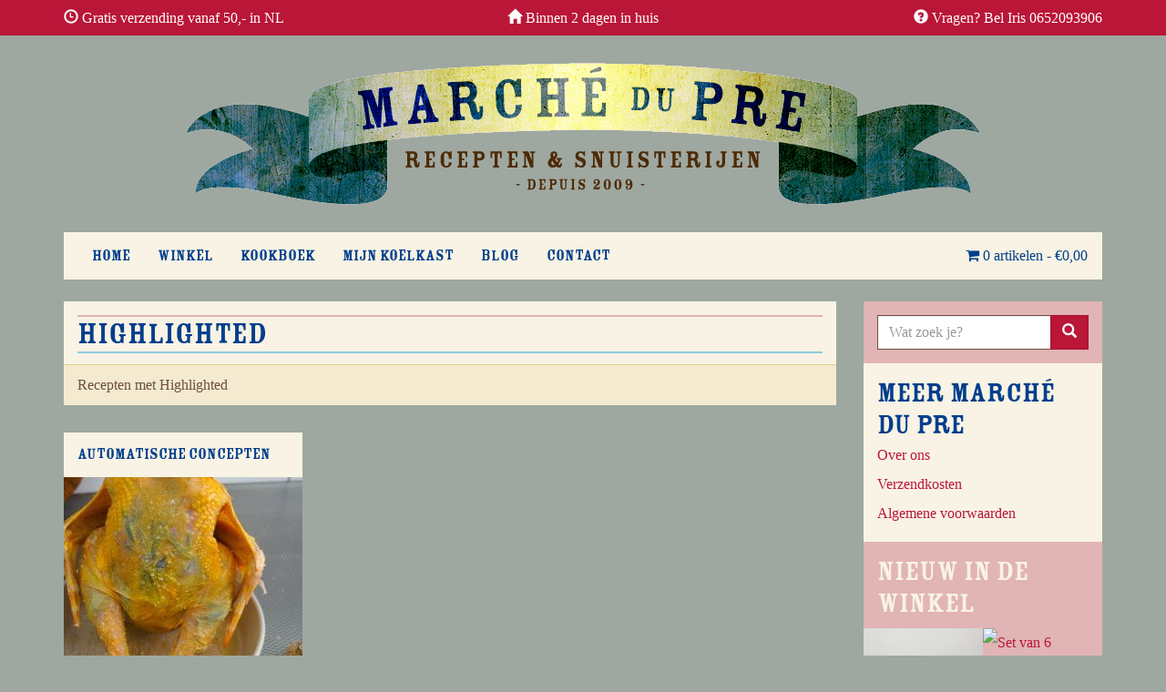

--- FILE ---
content_type: text/html; charset=UTF-8
request_url: https://www.marchedupre.com/newsletter_category/highlighted
body_size: 12324
content:
<!DOCTYPE html><html dir="ltr" lang="nl-NL" prefix="og: https://ogp.me/ns#"> <head> <meta http-equiv="X-UA-Compatible" content="IE=edge,chrome=1"> <meta http-equiv="Content-Type" content="text/html; charset=UTF-8" /> <title>Highlighted - Marché du PreMarché du Pre</title> <style>/*'RosewoodFillRoman''MrsEavesRoman''MrsEavesBold''MrsEavesMediumItalic'*//* line 4, /Users/maartenvg/Dropbox/Development/www/marchedupre.com/wp-content/themes/mdp/assets/css/above-the-fold.scss */body { font-size: 16px; font-family: Georgia, "Times New Roman", Times, serif; color: #6D4E43; background-color: #9ea8a0; margin: 0;}/* line 13, /Users/maartenvg/Dropbox/Development/www/marchedupre.com/wp-content/themes/mdp/assets/css/above-the-fold.scss */.headline { min-height: 39px; background: #ba1638; text-align: center;}/* line 20, /Users/maartenvg/Dropbox/Development/www/marchedupre.com/wp-content/themes/mdp/assets/css/above-the-fold.scss */.headline .row > div { display: inline-block;}/* line 25, /Users/maartenvg/Dropbox/Development/www/marchedupre.com/wp-content/themes/mdp/assets/css/above-the-fold.scss */.headline a { color: #fff;}/* line 31, /Users/maartenvg/Dropbox/Development/www/marchedupre.com/wp-content/themes/mdp/assets/css/above-the-fold.scss */.logo { display: block; text-align: center;}/* line 36, /Users/maartenvg/Dropbox/Development/www/marchedupre.com/wp-content/themes/mdp/assets/css/above-the-fold.scss */.logo img { margin: 30px auto;}/*# sourceMappingURL=above-the-fold.css.map */</style> <meta name="viewport" content="width=device-width, user-scalable=yes, initial-scale=1"> <link rel="icon" type="image/ico" href="https://www.marchedupre.com/wp-content/themes/mdp/favicon.ico"> <link rel="apple-touch-icon-precomposed" sizes="57x57" href="https://www.marchedupre.com/wp-content/themes/mdp/favicon/apple-touch-icon-57x57.png" /> <link rel="apple-touch-icon-precomposed" sizes="114x114" href="https://www.marchedupre.com/wp-content/themes/mdp/favicon/apple-touch-icon-114x114.png" /> <link rel="apple-touch-icon-precomposed" sizes="72x72" href="https://www.marchedupre.com/wp-content/themes/mdp/favicon/apple-touch-icon-72x72.png" /> <link rel="apple-touch-icon-precomposed" sizes="144x144" href="https://www.marchedupre.com/wp-content/themes/mdp/favicon/apple-touch-icon-144x144.png" /> <link rel="apple-touch-icon-precomposed" sizes="60x60" href="https://www.marchedupre.com/wp-content/themes/mdp/favicon/apple-touch-icon-60x60.png" /> <link rel="apple-touch-icon-precomposed" sizes="120x120" href="https://www.marchedupre.com/wp-content/themes/mdp/favicon/apple-touch-icon-120x120.png" /> <link rel="apple-touch-icon-precomposed" sizes="76x76" href="https://www.marchedupre.com/wp-content/themes/mdp/favicon/apple-touch-icon-76x76.png" /> <link rel="apple-touch-icon-precomposed" sizes="152x152" href="https://www.marchedupre.com/wp-content/themes/mdp/favicon/apple-touch-icon-152x152.png" /> <link rel="icon" type="image/png" href="https://www.marchedupre.com/wp-content/themes/mdp/favicon/favicon-196x196.png" sizes="196x196" /> <link rel="icon" type="image/png" href="https://www.marchedupre.com/wp-content/themes/mdp/favicon/favicon-96x96.png" sizes="96x96" /> <link rel="icon" type="image/png" href="https://www.marchedupre.com/wp-content/themes/mdp/favicon/favicon-32x32.png" sizes="32x32" /> <link rel="icon" type="image/png" href="https://www.marchedupre.com/wp-content/themes/mdp/favicon/favicon-16x16.png" sizes="16x16" /> <link rel="icon" type="image/png" href="https://www.marchedupre.com/wp-content/themes/mdp/favicon/favicon-128.png" sizes="128x128" /> <meta name="application-name" content="Marché du Pre ~ Culinaire heerlijkheden en brocante snuisterijen"/> <meta name="msapplication-TileColor" content="#FFFFFF" /> <meta name="msapplication-TileImage" content="https://www.marchedupre.com/wp-content/themes/mdp/favicon/mstile-144x144.png" /> <meta name="msapplication-square70x70logo" content="https://www.marchedupre.com/wp-content/themes/mdp/favicon/mstile-70x70.png" /> <meta name="msapplication-square150x150logo" content="https://www.marchedupre.com/wp-content/themes/mdp/favicon/mstile-150x150.png" /> <meta name="msapplication-wide310x150logo" content="https://www.marchedupre.com/wp-content/themes/mdp/favicon/mstile-310x150.png" /> <meta name="msapplication-square310x310logo" content="https://www.marchedupre.com/wp-content/themes/mdp/favicon/mstile-310x310.png" /> <meta property="og:title" content="Highlighted - Marché du PreMarché du Pre"/> <meta property="og:type" content="website"/> <meta property="og:url" content="https://www.marchedupre.com/newsletter/automatische-concepten"/> <meta property="og:image" content="https://marchedupre.s3-eu-west-1.amazonaws.com/wp-content/uploads/2015/05/1-Beer-can-chicken-rozemarijn-knoflook-585x440.jpg"/> <meta property="og:site_name" content="Marché du Pre"/> <meta property="og:description" content="Highlighted - Marché du PreMarché du Pre"/> <meta property="fb:admins" content="100000624343099" /> <meta property="fb:admins" content="560490465" /> <meta property="fb:app_id" content="387761381281185" /> <meta name="twitter:card" content="summary_large_image" /> <meta name="twitter:site" content="@marchedupre" /> <meta name="twitter:creator" content="@marchedupre" /> <meta name="twitter:domain" content="marchedupre.com" /> <meta name="twitter:title" content="Highlighted - Marché du PreMarché du Pre" /> <meta name="twitter:description" content="Highlighted - Marché du PreMarché du Pre" /> <meta name="twitter:image:src" content="https://marchedupre.s3-eu-west-1.amazonaws.com/wp-content/uploads/2015/05/1-Beer-can-chicken-rozemarijn-knoflook-585x440.jpg" /> <meta name="keywords" content="marché du pre, kookblog, recepten, snuisterijen, keukengerei, keukenspullen" /> <meta name="description" content="Highlighted - Marché du PreMarché du Pre" /> <meta name="p:domain_verify" content="6f4c0236697d14a481c2e4f1c2037fd9"/> <link rel="author" href="https://plus.google.com/+MaartenvanGelderPlus"/> <link rel="dns-prefetch" href="//www.google-analytics.com/"/> <link rel="dns-prefetch" href="//www.google.com/"/> <link rel="dns-prefetch" href="//ajax.googleapis.com/"/> <link rel="dns-prefetch" href="//fonts.googleapis.com/"/> <link rel="dns-prefetch" href="//www.facebook.com/"/> <link rel="dns-prefetch" href="//marchedupre.s3-eu-west-1.amazonaws.com/"/> <link rel="dns-prefetch" href="//www.googleadservices.com/"/> <link rel="dns-prefetch" href="//googleads.g.doubleclick.net/"/> <link rel="dns-prefetch" href="//www.google.ca/"/> <link rel="search" type="application/opensearchdescription+xml" href="https://www.marchedupre.com/wp-content/themes/mdp/opensearch.xml" title="Zoeken in Marché du Pre"> <meta name="robots" content="max-image-preview:large" /> <link rel="canonical" href="https://www.marchedupre.com/newsletter_category/highlighted" /> <meta name="generator" content="All in One SEO (AIOSEO) 4.9.3" /> <link rel="canonical" href="https://www.marchedupre.com/newsletter_category/highlighted" /> <meta property="og:locale" content="nl_NL" /> <meta property="og:type" content="article" /> <meta property="og:title" content="Highlighted Archieven - Marché du Pre" /> <meta property="og:url" content="https://www.marchedupre.com/newsletter_category/highlighted" /> <meta property="og:site_name" content="Marché du Pre" /> <meta name="twitter:card" content="summary_large_image" /> <link rel="alternate" type="application/rss+xml" title="Marché du Pre &raquo; feed" href="https://www.marchedupre.com/feed" /><link rel="alternate" type="application/rss+xml" title="Marché du Pre &raquo; reacties feed" href="https://www.marchedupre.com/comments/feed" /><link rel="alternate" type="application/rss+xml" title="Marché du Pre &raquo; Highlighted Categorie feed" href="https://www.marchedupre.com/newsletter_category/highlighted/feed" /> <style id='wp-img-auto-sizes-contain-inline-css' type='text/css'>img:is([sizes=auto i],[sizes^="auto," i]){contain-intrinsic-size:3000px 1500px}/*# sourceURL=wp-img-auto-sizes-contain-inline-css */</style><style id='wp-block-library-inline-css' type='text/css'>:root{--wp-block-synced-color:#7a00df;--wp-block-synced-color--rgb:122,0,223;--wp-bound-block-color:var(--wp-block-synced-color);--wp-editor-canvas-background:#ddd;--wp-admin-theme-color:#007cba;--wp-admin-theme-color--rgb:0,124,186;--wp-admin-theme-color-darker-10:#006ba1;--wp-admin-theme-color-darker-10--rgb:0,107,160.5;--wp-admin-theme-color-darker-20:#005a87;--wp-admin-theme-color-darker-20--rgb:0,90,135;--wp-admin-border-width-focus:2px}@media (min-resolution:192dpi){:root{--wp-admin-border-width-focus:1.5px}}.wp-element-button{cursor:pointer}:root .has-very-light-gray-background-color{background-color:#eee}:root .has-very-dark-gray-background-color{background-color:#313131}:root .has-very-light-gray-color{color:#eee}:root .has-very-dark-gray-color{color:#313131}:root .has-vivid-green-cyan-to-vivid-cyan-blue-gradient-background{background:linear-gradient(135deg,#00d084,#0693e3)}:root .has-purple-crush-gradient-background{background:linear-gradient(135deg,#34e2e4,#4721fb 50%,#ab1dfe)}:root .has-hazy-dawn-gradient-background{background:linear-gradient(135deg,#faaca8,#dad0ec)}:root .has-subdued-olive-gradient-background{background:linear-gradient(135deg,#fafae1,#67a671)}:root .has-atomic-cream-gradient-background{background:linear-gradient(135deg,#fdd79a,#004a59)}:root .has-nightshade-gradient-background{background:linear-gradient(135deg,#330968,#31cdcf)}:root .has-midnight-gradient-background{background:linear-gradient(135deg,#020381,#2874fc)}:root{--wp--preset--font-size--normal:16px;--wp--preset--font-size--huge:42px}.has-regular-font-size{font-size:1em}.has-larger-font-size{font-size:2.625em}.has-normal-font-size{font-size:var(--wp--preset--font-size--normal)}.has-huge-font-size{font-size:var(--wp--preset--font-size--huge)}.has-text-align-center{text-align:center}.has-text-align-left{text-align:left}.has-text-align-right{text-align:right}.has-fit-text{white-space:nowrap!important}#end-resizable-editor-section{display:none}.aligncenter{clear:both}.items-justified-left{justify-content:flex-start}.items-justified-center{justify-content:center}.items-justified-right{justify-content:flex-end}.items-justified-space-between{justify-content:space-between}.screen-reader-text{border:0;clip-path:inset(50%);height:1px;margin:-1px;overflow:hidden;padding:0;position:absolute;width:1px;word-wrap:normal!important}.screen-reader-text:focus{background-color:#ddd;clip-path:none;color:#444;display:block;font-size:1em;height:auto;left:5px;line-height:normal;padding:15px 23px 14px;text-decoration:none;top:5px;width:auto;z-index:100000}html :where(.has-border-color){border-style:solid}html :where([style*=border-top-color]){border-top-style:solid}html :where([style*=border-right-color]){border-right-style:solid}html :where([style*=border-bottom-color]){border-bottom-style:solid}html :where([style*=border-left-color]){border-left-style:solid}html :where([style*=border-width]){border-style:solid}html :where([style*=border-top-width]){border-top-style:solid}html :where([style*=border-right-width]){border-right-style:solid}html :where([style*=border-bottom-width]){border-bottom-style:solid}html :where([style*=border-left-width]){border-left-style:solid}html :where(img[class*=wp-image-]){height:auto;max-width:100%}:where(figure){margin:0 0 1em}html :where(.is-position-sticky){--wp-admin--admin-bar--position-offset:var(--wp-admin--admin-bar--height,0px)}@media screen and (max-width:600px){html :where(.is-position-sticky){--wp-admin--admin-bar--position-offset:0px}}/*# sourceURL=wp-block-library-inline-css */</style><style id='global-styles-inline-css' type='text/css'>
:root{--wp--preset--aspect-ratio--square: 1;--wp--preset--aspect-ratio--4-3: 4/3;--wp--preset--aspect-ratio--3-4: 3/4;--wp--preset--aspect-ratio--3-2: 3/2;--wp--preset--aspect-ratio--2-3: 2/3;--wp--preset--aspect-ratio--16-9: 16/9;--wp--preset--aspect-ratio--9-16: 9/16;--wp--preset--color--black: #000000;--wp--preset--color--cyan-bluish-gray: #abb8c3;--wp--preset--color--white: #ffffff;--wp--preset--color--pale-pink: #f78da7;--wp--preset--color--vivid-red: #cf2e2e;--wp--preset--color--luminous-vivid-orange: #ff6900;--wp--preset--color--luminous-vivid-amber: #fcb900;--wp--preset--color--light-green-cyan: #7bdcb5;--wp--preset--color--vivid-green-cyan: #00d084;--wp--preset--color--pale-cyan-blue: #8ed1fc;--wp--preset--color--vivid-cyan-blue: #0693e3;--wp--preset--color--vivid-purple: #9b51e0;--wp--preset--gradient--vivid-cyan-blue-to-vivid-purple: linear-gradient(135deg,rgb(6,147,227) 0%,rgb(155,81,224) 100%);--wp--preset--gradient--light-green-cyan-to-vivid-green-cyan: linear-gradient(135deg,rgb(122,220,180) 0%,rgb(0,208,130) 100%);--wp--preset--gradient--luminous-vivid-amber-to-luminous-vivid-orange: linear-gradient(135deg,rgb(252,185,0) 0%,rgb(255,105,0) 100%);--wp--preset--gradient--luminous-vivid-orange-to-vivid-red: linear-gradient(135deg,rgb(255,105,0) 0%,rgb(207,46,46) 100%);--wp--preset--gradient--very-light-gray-to-cyan-bluish-gray: linear-gradient(135deg,rgb(238,238,238) 0%,rgb(169,184,195) 100%);--wp--preset--gradient--cool-to-warm-spectrum: linear-gradient(135deg,rgb(74,234,220) 0%,rgb(151,120,209) 20%,rgb(207,42,186) 40%,rgb(238,44,130) 60%,rgb(251,105,98) 80%,rgb(254,248,76) 100%);--wp--preset--gradient--blush-light-purple: linear-gradient(135deg,rgb(255,206,236) 0%,rgb(152,150,240) 100%);--wp--preset--gradient--blush-bordeaux: linear-gradient(135deg,rgb(254,205,165) 0%,rgb(254,45,45) 50%,rgb(107,0,62) 100%);--wp--preset--gradient--luminous-dusk: linear-gradient(135deg,rgb(255,203,112) 0%,rgb(199,81,192) 50%,rgb(65,88,208) 100%);--wp--preset--gradient--pale-ocean: linear-gradient(135deg,rgb(255,245,203) 0%,rgb(182,227,212) 50%,rgb(51,167,181) 100%);--wp--preset--gradient--electric-grass: linear-gradient(135deg,rgb(202,248,128) 0%,rgb(113,206,126) 100%);--wp--preset--gradient--midnight: linear-gradient(135deg,rgb(2,3,129) 0%,rgb(40,116,252) 100%);--wp--preset--font-size--small: 13px;--wp--preset--font-size--medium: 20px;--wp--preset--font-size--large: 36px;--wp--preset--font-size--x-large: 42px;--wp--preset--spacing--20: 0.44rem;--wp--preset--spacing--30: 0.67rem;--wp--preset--spacing--40: 1rem;--wp--preset--spacing--50: 1.5rem;--wp--preset--spacing--60: 2.25rem;--wp--preset--spacing--70: 3.38rem;--wp--preset--spacing--80: 5.06rem;--wp--preset--shadow--natural: 6px 6px 9px rgba(0, 0, 0, 0.2);--wp--preset--shadow--deep: 12px 12px 50px rgba(0, 0, 0, 0.4);--wp--preset--shadow--sharp: 6px 6px 0px rgba(0, 0, 0, 0.2);--wp--preset--shadow--outlined: 6px 6px 0px -3px rgb(255, 255, 255), 6px 6px rgb(0, 0, 0);--wp--preset--shadow--crisp: 6px 6px 0px rgb(0, 0, 0);}:where(.is-layout-flex){gap: 0.5em;}:where(.is-layout-grid){gap: 0.5em;}body .is-layout-flex{display: flex;}.is-layout-flex{flex-wrap: wrap;align-items: center;}.is-layout-flex > :is(*, div){margin: 0;}body .is-layout-grid{display: grid;}.is-layout-grid > :is(*, div){margin: 0;}:where(.wp-block-columns.is-layout-flex){gap: 2em;}:where(.wp-block-columns.is-layout-grid){gap: 2em;}:where(.wp-block-post-template.is-layout-flex){gap: 1.25em;}:where(.wp-block-post-template.is-layout-grid){gap: 1.25em;}.has-black-color{color: var(--wp--preset--color--black) !important;}.has-cyan-bluish-gray-color{color: var(--wp--preset--color--cyan-bluish-gray) !important;}.has-white-color{color: var(--wp--preset--color--white) !important;}.has-pale-pink-color{color: var(--wp--preset--color--pale-pink) !important;}.has-vivid-red-color{color: var(--wp--preset--color--vivid-red) !important;}.has-luminous-vivid-orange-color{color: var(--wp--preset--color--luminous-vivid-orange) !important;}.has-luminous-vivid-amber-color{color: var(--wp--preset--color--luminous-vivid-amber) !important;}.has-light-green-cyan-color{color: var(--wp--preset--color--light-green-cyan) !important;}.has-vivid-green-cyan-color{color: var(--wp--preset--color--vivid-green-cyan) !important;}.has-pale-cyan-blue-color{color: var(--wp--preset--color--pale-cyan-blue) !important;}.has-vivid-cyan-blue-color{color: var(--wp--preset--color--vivid-cyan-blue) !important;}.has-vivid-purple-color{color: var(--wp--preset--color--vivid-purple) !important;}.has-black-background-color{background-color: var(--wp--preset--color--black) !important;}.has-cyan-bluish-gray-background-color{background-color: var(--wp--preset--color--cyan-bluish-gray) !important;}.has-white-background-color{background-color: var(--wp--preset--color--white) !important;}.has-pale-pink-background-color{background-color: var(--wp--preset--color--pale-pink) !important;}.has-vivid-red-background-color{background-color: var(--wp--preset--color--vivid-red) !important;}.has-luminous-vivid-orange-background-color{background-color: var(--wp--preset--color--luminous-vivid-orange) !important;}.has-luminous-vivid-amber-background-color{background-color: var(--wp--preset--color--luminous-vivid-amber) !important;}.has-light-green-cyan-background-color{background-color: var(--wp--preset--color--light-green-cyan) !important;}.has-vivid-green-cyan-background-color{background-color: var(--wp--preset--color--vivid-green-cyan) !important;}.has-pale-cyan-blue-background-color{background-color: var(--wp--preset--color--pale-cyan-blue) !important;}.has-vivid-cyan-blue-background-color{background-color: var(--wp--preset--color--vivid-cyan-blue) !important;}.has-vivid-purple-background-color{background-color: var(--wp--preset--color--vivid-purple) !important;}.has-black-border-color{border-color: var(--wp--preset--color--black) !important;}.has-cyan-bluish-gray-border-color{border-color: var(--wp--preset--color--cyan-bluish-gray) !important;}.has-white-border-color{border-color: var(--wp--preset--color--white) !important;}.has-pale-pink-border-color{border-color: var(--wp--preset--color--pale-pink) !important;}.has-vivid-red-border-color{border-color: var(--wp--preset--color--vivid-red) !important;}.has-luminous-vivid-orange-border-color{border-color: var(--wp--preset--color--luminous-vivid-orange) !important;}.has-luminous-vivid-amber-border-color{border-color: var(--wp--preset--color--luminous-vivid-amber) !important;}.has-light-green-cyan-border-color{border-color: var(--wp--preset--color--light-green-cyan) !important;}.has-vivid-green-cyan-border-color{border-color: var(--wp--preset--color--vivid-green-cyan) !important;}.has-pale-cyan-blue-border-color{border-color: var(--wp--preset--color--pale-cyan-blue) !important;}.has-vivid-cyan-blue-border-color{border-color: var(--wp--preset--color--vivid-cyan-blue) !important;}.has-vivid-purple-border-color{border-color: var(--wp--preset--color--vivid-purple) !important;}.has-vivid-cyan-blue-to-vivid-purple-gradient-background{background: var(--wp--preset--gradient--vivid-cyan-blue-to-vivid-purple) !important;}.has-light-green-cyan-to-vivid-green-cyan-gradient-background{background: var(--wp--preset--gradient--light-green-cyan-to-vivid-green-cyan) !important;}.has-luminous-vivid-amber-to-luminous-vivid-orange-gradient-background{background: var(--wp--preset--gradient--luminous-vivid-amber-to-luminous-vivid-orange) !important;}.has-luminous-vivid-orange-to-vivid-red-gradient-background{background: var(--wp--preset--gradient--luminous-vivid-orange-to-vivid-red) !important;}.has-very-light-gray-to-cyan-bluish-gray-gradient-background{background: var(--wp--preset--gradient--very-light-gray-to-cyan-bluish-gray) !important;}.has-cool-to-warm-spectrum-gradient-background{background: var(--wp--preset--gradient--cool-to-warm-spectrum) !important;}.has-blush-light-purple-gradient-background{background: var(--wp--preset--gradient--blush-light-purple) !important;}.has-blush-bordeaux-gradient-background{background: var(--wp--preset--gradient--blush-bordeaux) !important;}.has-luminous-dusk-gradient-background{background: var(--wp--preset--gradient--luminous-dusk) !important;}.has-pale-ocean-gradient-background{background: var(--wp--preset--gradient--pale-ocean) !important;}.has-electric-grass-gradient-background{background: var(--wp--preset--gradient--electric-grass) !important;}.has-midnight-gradient-background{background: var(--wp--preset--gradient--midnight) !important;}.has-small-font-size{font-size: var(--wp--preset--font-size--small) !important;}.has-medium-font-size{font-size: var(--wp--preset--font-size--medium) !important;}.has-large-font-size{font-size: var(--wp--preset--font-size--large) !important;}.has-x-large-font-size{font-size: var(--wp--preset--font-size--x-large) !important;}
/*# sourceURL=global-styles-inline-css */
</style>
<style id='classic-theme-styles-inline-css' type='text/css'>/*! This file is auto-generated */.wp-block-button__link{color:#fff;background-color:#32373c;border-radius:9999px;box-shadow:none;text-decoration:none;padding:calc(.667em + 2px) calc(1.333em + 2px);font-size:1.125em}.wp-block-file__button{background:#32373c;color:#fff;text-decoration:none}/*# sourceURL=/wp-includes/css/classic-themes.min.css */</style><style id='woocommerce-inline-inline-css' type='text/css'>.woocommerce form .form-row .required { visibility: visible; }/*# sourceURL=woocommerce-inline-inline-css */</style><link rel="https://api.w.org/" href="https://www.marchedupre.com/wp-json/" /><link rel="EditURI" type="application/rsd+xml" title="RSD" href="https://www.marchedupre.com/xmlrpc.php?rsd" /> <style id="wpp-loading-animation-styles">@-webkit-keyframes bgslide{from{background-position-x:0}to{background-position-x:-200%}}@keyframes bgslide{from{background-position-x:0}to{background-position-x:-200%}}.wpp-widget-block-placeholder,.wpp-shortcode-placeholder{margin:0 auto;width:60px;height:3px;background:#dd3737;background:linear-gradient(90deg,#dd3737 0%,#571313 10%,#dd3737 100%);background-size:200% auto;border-radius:3px;-webkit-animation:bgslide 1s infinite linear;animation:bgslide 1s infinite linear}</style> <noscript><style>.woocommerce-product-gallery{ opacity: 1 !important; }</style></noscript> <link rel='stylesheet' id='wc-blocks-style-css' href='https://www.marchedupre.com/wp-content/plugins/woocommerce/assets/client/blocks/wc-blocks.css?ver=wc-10.4.3' type='text/css' media='all' />
</head> <body class="archive tax-newsletter_category term-highlighted term-1863 wp-theme-mdp theme-mdp woocommerce-no-js"> <header> <div class="headline"> <div class="container"> <div class="row"> <div class="shipping col-sm-4"> <p data-js="tooltip" title="België &bull; 10,-<br />Nederland &bull; 5,-"><span class="glyphicon glyphicon-time"></span> Gratis verzending vanaf 50,- in NL</p> </div> <div class="delivery col-sm-4"> <p><span class="glyphicon glyphicon-home"></span> Binnen 2 dagen in huis</p> </div> <div class="phone col-sm-4"> <p><span class="glyphicon glyphicon-question-sign"></span> <a data-js="tooltip" title="Maarten ~ 0641863084<br />Iris ~ 0652093906" href="/contact">Vragen? Bel Iris 0652093906</a></p> </div> </div> </div> </div> <div class="container"> <nav> </nav> <a class="logo" href="https://www.marchedupre.com"> <img src="https://www.marchedupre.com/wp-content/themes/mdp/images/logo-marchedupre.png" alt="Marché du Pre" /> </a> <nav class="main navbar navbar-default" role="navigation"> <div class="navbar-header"> <button type="button" class="navbar-toggle" data-toggle="collapse" data-target=".navbar-collapse"> <span class="sr-only">Toggle navigation</span> <span class="icon-bar"></span> <span class="icon-bar"></span> <span class="icon-bar"></span> </button> <div class="navbar-brand">menu</div> </div> <div class="collapse navbar-collapse"> <ul id="menu-mainmenu" class="nav navbar-nav navbar-main"><li id="menu-item-9412" class="menu-item menu-item-type-post_type menu-item-object-page menu-item-home menu-item-9412"><a href="https://www.marchedupre.com/"><span title="Home" class="fn name" itemprop="name">Home</span></a></li><li id="menu-item-1454" class="menu-item menu-item-type-custom menu-item-object-custom menu-item-1454"><a title="Leuke snuisterijen in de winkel van Marché du Pre" href="/winkel">Winkel</a></li><li id="menu-item-1004" class="menu-item menu-item-type-custom menu-item-object-custom menu-item-1004"><a title="Lekkere recepten in het kookboek van Marché du Pre" href="/kookboek">Kookboek</a></li><li id="menu-item-1005" class="menu-item menu-item-type-post_type menu-item-object-page menu-item-1005"><a title="Koken met de ingrediënten die je nog in huis hebt." href="https://www.marchedupre.com/mijn-koelkast"><span title="Mijn koelkast" class="fn name" itemprop="name">Mijn koelkast</span></a></li><li id="menu-item-3035" class="menu-item menu-item-type-custom menu-item-object-custom menu-item-3035"><a title="Leuke verhalen van ons" href="/blog">Blog</a></li><li id="menu-item-1158" class="menu-item menu-item-type-post_type menu-item-object-page menu-item-1158"><a title="Neem contact op met Marché du Pre" rel="nofollow" href="https://www.marchedupre.com/contact"><span title="Contact" class="fn name" itemprop="name">Contact</span></a></li></ul> <ul id="menu-mainmenu-right" class="nav navbar-nav navbar-right"><li class="dropdown wpmenucartli wpmenucart-display-standard" id="wpmenucartli"><a class="wpmenucart-contents" href="https://www.marchedupre.com/winkel" title="Naar de winkel"><i class="wpmenucart-icon-shopping-cart-0"></i><span class="cartcontainer full"><span class="cartcontents">0 artikelen</span> - <span class="amount">&euro;0,00</span></span><span class="cartcontainer summary">0</span></a><ul class="dropdown-menu sub-menu wpmenucart" style="display:none"><li class="menu-item wpmenucart-submenu-item clearfix"><a href="https://www.marchedupre.com/winkel">Uw winkelwagen is leeg</a></li></ul></li></ul> </div> </nav> </div> </header> <main> <div class="container"> <section class="row tag-overview"> <div class="col-md-9"> <section class="row articles"> <section class="intro"> <div> <h1>Highlighted</h1> <p> </p> <footer> Recepten met Highlighted </footer> </div> </section> <article class="card recipe"> <a href="https://www.marchedupre.com/newsletter/automatische-concepten" title="Automatische concepten"> <h2>Automatische concepten</h2> <figure> <img src="https://marchedupre.s3-eu-west-1.amazonaws.com/wp-content/uploads/2015/05/1-Beer-can-chicken-rozemarijn-knoflook-262x330.jpg" class="attachment-card size-card wp-post-image" alt="" decoding="async" fetchpriority="high" /> </figure> </a></article> </section> <div class="navigation"> </div> </div> <aside class="col-md-3 "> <ul class="widget-wrapper"> <li id="search-3" class="widget widget_search"><h2 class="widgettitle">Zoeken?</h2> <form method="get"id="searchform" action="/"> <div class="input-group"> <input name="s" type="search" class="form-control" placeholder="Wat zoek je?" value=""> <span class="input-group-btn"> <button class="btn btn-primary" type="submit"><span class="glyphicon glyphicon-search"></span></button> </span> </div> </form></li><li id="nav_menu-3" class="widget widget_nav_menu"><h2 class="widgettitle">Meer Marché du Pre</h2><div class="menu-asidemenu-container"><ul id="menu-asidemenu" class="menu"><li id="menu-item-7650" class="menu-item menu-item-type-post_type menu-item-object-page menu-item-7650"><a href="https://www.marchedupre.com/over-ons" title="Over Marché du Pre">Over ons</a></li><li id="menu-item-9369" class="menu-item menu-item-type-post_type menu-item-object-page menu-item-9369"><a href="https://www.marchedupre.com/verzendkosten"><span title="Verzendkosten" class="fn name" itemprop="name">Verzendkosten</span></a></li><li id="menu-item-2590" class="menu-item menu-item-type-post_type menu-item-object-page menu-item-2590"><a href="https://www.marchedupre.com/algemene-voorwaarden"><span title="Algemene voorwaarden" class="fn name" itemprop="name">Algemene voorwaarden</span></a></li></ul></div></li><li id="latest-products-3" class="widget widget_latest-products"><h2 class="widgettitle">Nieuw in de winkel</h2><div class="row content"><a class="col-xs-6 col-sm-3 col-md-6" href="https://www.marchedupre.com/winkel/potten-pannen/pannen-potten-pannen/stoofpan-pannen-potten-pannen/witte-staub-stoofpan-maat-26"><img src="https://marchedupre.s3-eu-west-1.amazonaws.com/wp-content/uploads/2014/11/Witte-Staub-stoofpan-1-130x130.jpg" alt="Witte Staub stoofpan maat 26"></a><a class="col-xs-6 col-sm-3 col-md-6" href="https://www.marchedupre.com/winkel/keuken-servies/bestek-keuken-servies/set-van-6-verzilverde-vorken-en-lepels-in-bruine-cassette"><img src="https://marchedupre.s3-eu-west-1.amazonaws.com/wp-content/uploads/2015/10/set-van-6-verzilverde-vorken-en-lepels-in-bruine-casette-servet-scaled.jpg" alt="Set van 6 verzilverde vorken en lepels in bruine cassette"></a><a class="col-xs-6 col-sm-3 col-md-6" href="https://www.marchedupre.com/winkel/keuken-servies/voorraadpotten/6-blauwe-emaille-keukenblikken-met-deksel-en-witte-tekst"><img src="https://marchedupre.s3-eu-west-1.amazonaws.com/wp-content/uploads/2015/09/blauwe-emaille-keukenblikken-130x130.jpg" alt="6 blauwe emaille keukenblikken met deksel en witte tekst"></a><a class="col-xs-6 col-sm-3 col-md-6" href="https://www.marchedupre.com/winkel/keuken-servies/bestek-keuken-servies/art-deco-bestekset-met-12-vorken-lepels-dessertlepels-en-soeplepel-in-blauwe-koffer"><img src="https://marchedupre.s3-eu-west-1.amazonaws.com/wp-content/uploads/2015/10/art-deco-bestekset-met-12-vorken-lepels-dessertlepels-en-soeplepel-in-blauwe-koffer-servet-130x130.jpg" alt="Art deco bestekset met 12 vorken, lepels, dessertlepels en soeplepel in blauwe koffer"></a></div></li><li id="text-7" class="widget widget_text"><h2 class="widgettitle">Copyright</h2> <div class="textwidget">De site is ontworpen door <a href="http://www.10e.nl/">Martine de Jong</a> en gebouwd door <a href="http://www.maartenvangelder.nl/">Maarten van Gelder</a>.Op alle content rust copyright, tenzij anders vermeld.© 2009 - 2016</div> </li> </ul> </aside></section><link rel='stylesheet' id='app-css' href='https://www.marchedupre.com/wp-content/themes/mdp/static/css/app.css?ver=1573309490' type='text/css' media='screen' /><script type="application/ld+json" class="aioseo-schema"> {"@context":"https:\/\/schema.org","@graph":[{"@type":"BreadcrumbList","@id":"https:\/\/www.marchedupre.com\/newsletter_category\/highlighted#breadcrumblist","itemListElement":[{"@type":"ListItem","@id":"https:\/\/www.marchedupre.com#listItem","position":1,"name":"Home","item":"https:\/\/www.marchedupre.com","nextItem":{"@type":"ListItem","@id":"https:\/\/www.marchedupre.com\/newsletter_category\/highlighted#listItem","name":"Highlighted"}},{"@type":"ListItem","@id":"https:\/\/www.marchedupre.com\/newsletter_category\/highlighted#listItem","position":2,"name":"Highlighted","previousItem":{"@type":"ListItem","@id":"https:\/\/www.marchedupre.com#listItem","name":"Home"}}]},{"@type":"CollectionPage","@id":"https:\/\/www.marchedupre.com\/newsletter_category\/highlighted#collectionpage","url":"https:\/\/www.marchedupre.com\/newsletter_category\/highlighted","name":"Highlighted - March\u00e9 du Pre","inLanguage":"nl-NL","isPartOf":{"@id":"https:\/\/www.marchedupre.com\/#website"},"breadcrumb":{"@id":"https:\/\/www.marchedupre.com\/newsletter_category\/highlighted#breadcrumblist"}},{"@type":"Organization","@id":"https:\/\/www.marchedupre.com\/#organization","name":"March\u00e9 du Pre","description":"Culinaire heerlijkheden en brocante snuisterijen","url":"https:\/\/www.marchedupre.com\/"},{"@type":"WebSite","@id":"https:\/\/www.marchedupre.com\/#website","url":"https:\/\/www.marchedupre.com\/","name":"March\u00e9 du Pre","description":"Culinaire heerlijkheden en brocante snuisterijen","inLanguage":"nl-NL","publisher":{"@id":"https:\/\/www.marchedupre.com\/#organization"}}]} </script><script type="application/ld+json" class="yoast-schema-graph">{"@context":"https://schema.org","@graph":[{"@type":"CollectionPage","@id":"https://www.marchedupre.com/newsletter_category/highlighted","url":"https://www.marchedupre.com/newsletter_category/highlighted","name":"Highlighted Archieven - Marché du Pre","isPartOf":{"@id":"https://www.marchedupre.com/#website"},"primaryImageOfPage":{"@id":"https://www.marchedupre.com/newsletter_category/highlighted#primaryimage"},"image":{"@id":"https://www.marchedupre.com/newsletter_category/highlighted#primaryimage"},"thumbnailUrl":"https://marchedupre.s3-eu-west-1.amazonaws.com/wp-content/uploads/2015/05/1-Beer-can-chicken-rozemarijn-knoflook-scaled.jpg","breadcrumb":{"@id":"https://www.marchedupre.com/newsletter_category/highlighted#breadcrumb"},"inLanguage":"nl-NL"},{"@type":"ImageObject","inLanguage":"nl-NL","@id":"https://www.marchedupre.com/newsletter_category/highlighted#primaryimage","url":"https://marchedupre.s3-eu-west-1.amazonaws.com/wp-content/uploads/2015/05/1-Beer-can-chicken-rozemarijn-knoflook-scaled.jpg","contentUrl":"https://marchedupre.s3-eu-west-1.amazonaws.com/wp-content/uploads/2015/05/1-Beer-can-chicken-rozemarijn-knoflook-scaled.jpg","width":2560,"height":1708},{"@type":"BreadcrumbList","@id":"https://www.marchedupre.com/newsletter_category/highlighted#breadcrumb","itemListElement":[{"@type":"ListItem","position":1,"name":"Home","item":"https://www.marchedupre.com/"},{"@type":"ListItem","position":2,"name":"Highlighted"}]},{"@type":"WebSite","@id":"https://www.marchedupre.com/#website","url":"https://www.marchedupre.com/","name":"Marché du Pre","description":"Culinaire heerlijkheden en brocante snuisterijen","potentialAction":[{"@type":"SearchAction","target":{"@type":"EntryPoint","urlTemplate":"https://www.marchedupre.com/?s={search_term_string}"},"query-input":{"@type":"PropertyValueSpecification","valueRequired":true,"valueName":"search_term_string"}}],"inLanguage":"nl-NL"}]}</script><script type="text/javascript" id="wpp-js" src="https://www.marchedupre.com/wp-content/plugins/wordpress-popular-posts/assets/js/wpp.min.js?ver=7.3.6" data-sampling="0" data-sampling-rate="100" data-api-url="https://www.marchedupre.com/wp-json/wordpress-popular-posts" data-post-id="0" data-token="97a2e78b74" data-lang="0" data-debug="0"></script><script src="//www.googletagmanager.com/gtag/js?id=G-28PQPXBWEP" data-cfasync="false" data-wpfc-render="false" type="text/javascript" async></script><script data-cfasync="false" data-wpfc-render="false" type="text/javascript"> var mi_version = '9.11.1'; var mi_track_user = true; var mi_no_track_reason = ''; var MonsterInsightsDefaultLocations = {"page_location":"https:\/\/www.marchedupre.com\/newsletter_category\/highlighted\/"}; if ( typeof MonsterInsightsPrivacyGuardFilter === 'function' ) { var MonsterInsightsLocations = (typeof MonsterInsightsExcludeQuery === 'object') ? MonsterInsightsPrivacyGuardFilter( MonsterInsightsExcludeQuery ) : MonsterInsightsPrivacyGuardFilter( MonsterInsightsDefaultLocations ); } else { var MonsterInsightsLocations = (typeof MonsterInsightsExcludeQuery === 'object') ? MonsterInsightsExcludeQuery : MonsterInsightsDefaultLocations; } var disableStrs = [ 'ga-disable-G-28PQPXBWEP', ]; /* Function to detect opted out users */ function __gtagTrackerIsOptedOut() { for (var index = 0; index < disableStrs.length; index++) { if (document.cookie.indexOf(disableStrs[index] + '=true') > -1) { return true; } } return false; } /* Disable tracking if the opt-out cookie exists. */ if (__gtagTrackerIsOptedOut()) { for (var index = 0; index < disableStrs.length; index++) { window[disableStrs[index]] = true; } } /* Opt-out function */ function __gtagTrackerOptout() { for (var index = 0; index < disableStrs.length; index++) { document.cookie = disableStrs[index] + '=true; expires=Thu, 31 Dec 2099 23:59:59 UTC; path=/'; window[disableStrs[index]] = true; } } if ('undefined' === typeof gaOptout) { function gaOptout() { __gtagTrackerOptout(); } } window.dataLayer = window.dataLayer || []; window.MonsterInsightsDualTracker = { helpers: {}, trackers: {}, }; if (mi_track_user) { function __gtagDataLayer() { dataLayer.push(arguments); } function __gtagTracker(type, name, parameters) { if (!parameters) { parameters = {}; } if (parameters.send_to) { __gtagDataLayer.apply(null, arguments); return; } if (type === 'event') { parameters.send_to = monsterinsights_frontend.v4_id; var hookName = name; if (typeof parameters['event_category'] !== 'undefined') { hookName = parameters['event_category'] + ':' + name; } if (typeof MonsterInsightsDualTracker.trackers[hookName] !== 'undefined') { MonsterInsightsDualTracker.trackers[hookName](parameters); } else { __gtagDataLayer('event', name, parameters); } } else { __gtagDataLayer.apply(null, arguments); } } __gtagTracker('js', new Date()); __gtagTracker('set', { 'developer_id.dZGIzZG': true, }); if ( MonsterInsightsLocations.page_location ) { __gtagTracker('set', MonsterInsightsLocations); } __gtagTracker('config', 'G-28PQPXBWEP', {"forceSSL":"true"} ); window.gtag = __gtagTracker; (function () { /* https://developers.google.com/analytics/devguides/collection/analyticsjs/ */ /* ga and __gaTracker compatibility shim. */ var noopfn = function () { return null; }; var newtracker = function () { return new Tracker(); }; var Tracker = function () { return null; }; var p = Tracker.prototype; p.get = noopfn; p.set = noopfn; p.send = function () { var args = Array.prototype.slice.call(arguments); args.unshift('send'); __gaTracker.apply(null, args); }; var __gaTracker = function () { var len = arguments.length; if (len === 0) { return; } var f = arguments[len - 1]; if (typeof f !== 'object' || f === null || typeof f.hitCallback !== 'function') { if ('send' === arguments[0]) { var hitConverted, hitObject = false, action; if ('event' === arguments[1]) { if ('undefined' !== typeof arguments[3]) { hitObject = { 'eventAction': arguments[3], 'eventCategory': arguments[2], 'eventLabel': arguments[4], 'value': arguments[5] ? arguments[5] : 1, } } } if ('pageview' === arguments[1]) { if ('undefined' !== typeof arguments[2]) { hitObject = { 'eventAction': 'page_view', 'page_path': arguments[2], } } } if (typeof arguments[2] === 'object') { hitObject = arguments[2]; } if (typeof arguments[5] === 'object') { Object.assign(hitObject, arguments[5]); } if ('undefined' !== typeof arguments[1].hitType) { hitObject = arguments[1]; if ('pageview' === hitObject.hitType) { hitObject.eventAction = 'page_view'; } } if (hitObject) { action = 'timing' === arguments[1].hitType ? 'timing_complete' : hitObject.eventAction; hitConverted = mapArgs(hitObject); __gtagTracker('event', action, hitConverted); } } return; } function mapArgs(args) { var arg, hit = {}; var gaMap = { 'eventCategory': 'event_category', 'eventAction': 'event_action', 'eventLabel': 'event_label', 'eventValue': 'event_value', 'nonInteraction': 'non_interaction', 'timingCategory': 'event_category', 'timingVar': 'name', 'timingValue': 'value', 'timingLabel': 'event_label', 'page': 'page_path', 'location': 'page_location', 'title': 'page_title', 'referrer' : 'page_referrer', }; for (arg in args) { if (!(!args.hasOwnProperty(arg) || !gaMap.hasOwnProperty(arg))) { hit[gaMap[arg]] = args[arg]; } else { hit[arg] = args[arg]; } } return hit; } try { f.hitCallback(); } catch (ex) { } }; __gaTracker.create = newtracker; __gaTracker.getByName = newtracker; __gaTracker.getAll = function () { return []; }; __gaTracker.remove = noopfn; __gaTracker.loaded = true; window['__gaTracker'] = __gaTracker; })(); } else { console.log(""); (function () { function __gtagTracker() { return null; } window['__gtagTracker'] = __gtagTracker; window['gtag'] = __gtagTracker; })(); } </script><script type="text/javascript" src="https://www.marchedupre.com/wp-includes/js/jquery/jquery.min.js?ver=3.7.1" id="jquery-core-js"></script><script type="text/javascript" src="https://www.marchedupre.com/wp-content/plugins/google-analytics-for-wordpress/assets/js/frontend-gtag.min.js?ver=9.11.1" id="monsterinsights-frontend-script-js" async="async" data-wp-strategy="async"></script><script data-cfasync="false" data-wpfc-render="false" type="text/javascript" id='monsterinsights-frontend-script-js-extra'>/* <![CDATA[ */var monsterinsights_frontend = {"js_events_tracking":"true","download_extensions":"doc,pdf,ppt,zip,xls,docx,pptx,xlsx","inbound_paths":"[]","home_url":"https:\/\/www.marchedupre.com","hash_tracking":"false","v4_id":"G-28PQPXBWEP"};/* ]]> */</script><script type="text/javascript" src="https://www.marchedupre.com/wp-content/plugins/woocommerce/assets/js/jquery-blockui/jquery.blockUI.min.js?ver=2.7.0-wc.10.4.3" id="wc-jquery-blockui-js" defer="defer" data-wp-strategy="defer"></script><script type="text/javascript" id="wc-add-to-cart-js-extra">/* <![CDATA[ */var wc_add_to_cart_params = {"ajax_url":"/wp-admin/admin-ajax.php","wc_ajax_url":"/?wc-ajax=%%endpoint%%","i18n_view_cart":"Bekijk winkelwagen","cart_url":"https://www.marchedupre.com/winkelwagen","is_cart":"","cart_redirect_after_add":"no"};//# sourceURL=wc-add-to-cart-js-extra/* ]]> */</script><script type="text/javascript" src="https://www.marchedupre.com/wp-content/plugins/woocommerce/assets/js/frontend/add-to-cart.min.js?ver=10.4.3" id="wc-add-to-cart-js" defer="defer" data-wp-strategy="defer"></script><script type="text/javascript" src="https://www.marchedupre.com/wp-content/plugins/woocommerce/assets/js/js-cookie/js.cookie.min.js?ver=2.1.4-wc.10.4.3" id="wc-js-cookie-js" defer="defer" data-wp-strategy="defer"></script><script type="text/javascript" id="woocommerce-js-extra">/* <![CDATA[ */var woocommerce_params = {"ajax_url":"/wp-admin/admin-ajax.php","wc_ajax_url":"/?wc-ajax=%%endpoint%%","i18n_password_show":"Wachtwoord weergeven","i18n_password_hide":"Wachtwoord verbergen"};//# sourceURL=woocommerce-js-extra/* ]]> */</script><script type="text/javascript" src="https://www.marchedupre.com/wp-content/plugins/woocommerce/assets/js/frontend/woocommerce.min.js?ver=10.4.3" id="woocommerce-js" defer="defer" data-wp-strategy="defer"></script><script class="hsq-set-content-id" data-content-id="listing-page"> var _hsq = _hsq || []; _hsq.push(["setContentType", "listing-page"]); </script><script>window.addEventListener('load', function () { var js = document.createElement("script"); js.type = "text/javascript"; js.src = "//mautic.marchedupre.com/form/generate.js?id=1"; console.log(js); console.log('js'); document.getElementById('newsletter-form').appendChild(js);});</script><script type="application/ld+json">{ "@context" : "http://schema.org", "@type" : "Organization", "name": "Marché du Pre", "url" : "https://www.marchedupre.com", "sameAs": [ "https://www.facebook.com/MarcheDuPre", "https://www.twitter.com/MarcheDuPre", "https://instagram.com/MarcheDuPre" ], "logo" : "https://www.marchedupre.com/wp-content/themes/mdp/images/logo-marchedupre.png", "contactPoint" : [ { "@type" : "ContactPoint", "telephone" : "+31-641863084", "contactType" : "customer service" }, { "@type" : "ContactPoint", "telephone" : "+31-52093906", "contactType" : "sales" } ]}</script><script type="speculationrules">{"prefetch":[{"source":"document","where":{"and":[{"href_matches":"/*"},{"not":{"href_matches":["/wp-*.php","/wp-admin/*","/wp-content/uploads/*","/wp-content/*","/wp-content/plugins/*","/wp-content/themes/mdp/*","/*\\?(.+)"]}},{"not":{"selector_matches":"a[rel~=\"nofollow\"]"}},{"not":{"selector_matches":".no-prefetch, .no-prefetch a"}}]},"eagerness":"conservative"}]}</script><script src="https://verthe.agilecrm.com/stats/min/agile-min.js"></script><script>_agile.set_account("7p9sc2jo072tga6fud7sb1i15j","verthe");_agile.track_page_view();_agile_execute_web_rules();</script><script type="text/javascript" > function wpmautic_send(){ if ('undefined' === typeof mt) { if (console !== undefined) { console.warn('WPMautic: mt not defined. Did you load mtc.js ?'); } return false; } // Add the mt('send', 'pageview') script with optional tracking attributes. mt('send', 'pageview'); } (function(w,d,t,u,n,a,m){w['MauticTrackingObject']=n; w[n]=w[n]||function(){(w[n].q=w[n].q||[]).push(arguments)},a=d.createElement(t), m=d.getElementsByTagName(t)[0];a.async=1;a.src=u;m.parentNode.insertBefore(a,m) })(window,document,'script','https://mautic.marchedupre.com/mtc.js','mt'); wpmautic_send(); </script><script type='text/javascript'> (function () { var c = document.body.className; c = c.replace(/woocommerce-no-js/, 'woocommerce-js'); document.body.className = c; })(); </script><script type="text/javascript" src="https://www.marchedupre.com/wp-content/themes/mdp/js/vendor.js?ver=1573245255" id="vendor-js"></script><script type="text/javascript" src="https://www.marchedupre.com/wp-content/themes/mdp/js/app.js?ver=1573245255" id="app-js"></script><script type="text/javascript" src="https://www.marchedupre.com/wp-content/plugins/woocommerce/assets/js/sourcebuster/sourcebuster.min.js?ver=10.4.3" id="sourcebuster-js-js"></script><script type="text/javascript" id="wc-order-attribution-js-extra">/* <![CDATA[ */var wc_order_attribution = {"params":{"lifetime":1.0e-5,"session":30,"base64":false,"ajaxurl":"https://www.marchedupre.com/wp-admin/admin-ajax.php","prefix":"wc_order_attribution_","allowTracking":true},"fields":{"source_type":"current.typ","referrer":"current_add.rf","utm_campaign":"current.cmp","utm_source":"current.src","utm_medium":"current.mdm","utm_content":"current.cnt","utm_id":"current.id","utm_term":"current.trm","utm_source_platform":"current.plt","utm_creative_format":"current.fmt","utm_marketing_tactic":"current.tct","session_entry":"current_add.ep","session_start_time":"current_add.fd","session_pages":"session.pgs","session_count":"udata.vst","user_agent":"udata.uag"}};//# sourceURL=wc-order-attribution-js-extra/* ]]> */</script><script type="text/javascript" src="https://www.marchedupre.com/wp-content/plugins/woocommerce/assets/js/frontend/order-attribution.min.js?ver=10.4.3" id="wc-order-attribution-js"></script> </section></div><footer class="page-footer"> <div class="container"> <div class="row"> <div class="col-xs-12"> <nav role="navigation" aria-label="Breadcrumbs" class="breadcrumbs" itemprop="breadcrumb"><ol class="breadcrumb" itemscope itemtype="http://schema.org/BreadcrumbList"><meta name="numberOfItems" content="3" /><meta name="itemListOrder" content="Ascending" /><li itemprop="itemListElement" itemscope itemtype="http://schema.org/ListItem" ><a href="https://www.marchedupre.com" rel="home"><span itemprop="name">Home</span></a><meta itemprop="position" content="1" /></li><li itemprop="itemListElement" itemscope itemtype="http://schema.org/ListItem" ><a href=""><span itemprop="name">Nieuwsbrief</span></a><meta itemprop="position" content="2" /></li><li itemprop="itemListElement" itemscope itemtype="http://schema.org/ListItem" ><span itemprop="name">Highlighted</span><meta itemprop="position" content="3" /></li></ol></nav> </div> </div> <div class="row"> <div class="col-xs-12 col-sm-6 col-md-3"> <ul> <lh><a href="/contact">Waar kunnen we mee helpen?</a></lh> <li><a href="/over-ons">Over ons</a></li> <li><a href="/verzendkosten">Verzendkosten</a></li> <li><a href="/algemene-voorwaarden">Algemene voorwaarden</a></li> </ul> <ul class="contact"> <lh><a href="/contact">Neem contact met ons op</a></lh> <li> Gerard Doustraat 54-1<br /> 1072 VT Amsterdam<br /> Iris: 06 – 52 09 39 06<br /> Maarten: 06 – 41 86 30 84<br /> <a href="mailto:info@marchedupre.com">info@marchedupre.com</a> </li> </ul> </div> <div class="col-xs-6 col-md-3"> <ul> <lh><a href="/winkel">Producten</a></lh> <li><a href="/producten/aardewerk">Aardewerk</a></li> <li><a href="/producten/curiosa">Curiosa</a></li> <li><a href="/producten/keuken-servies">Keuken &amp; Servies</a></li> <li><a href="/producten/olijvenhout">Olijvenhout</a></li> <li><a href="/producten/potten-pannen">Potten &amp; Pannen</a></li> </ul> <ul> <lh><a href="/winkel">Merken</a></lh> <li><a href="/winkel?filter_merk=le-porteur">Le Porteur</a></li> <li><a href="/winkel?filter_merk=dansk-kobenstyle">Dansk Kobenstyle</a></li> <li><a href="/winkel?filter_merk=le-creuset">Le Creuset</a></li> <li><a href="/winkel?filter_merk=l-amandinoise">L'Amandinoise</a></li> </ul> </div> <div class="col-xs-6 col-md-3"> <ul> <lh><a href="/kookboek">Recepten</a></lh> <li><a href="/kookboek?filter=recept&type=soep">Soep</a></li> <li><a href="/kookboek?filter=recept&type=salade">Salade</a></li> <li><a href="/kookboek?filter=recept&type=voorgerecht">Voorgerecht</a></li> <li><a href="/kookboek?filter=recept&type=hoofdgerecht">Hoofdgerecht</a></li> <li><a href="/kookboek?filter=recept&type=nagerecht">Dessert</a></li> </ul> <ul> <lh><a href="/mijn-koelkast">Seizoensgroente</a></lh> <li><a href="/ingredient/rode-ui">Rode ui</a></li><li><a href="/ingredient/rucola">Rucola</a></li><li><a href="/ingredient/wortel">Wortel</a></li><li><a href="/ingredient/bleekselderij">Bleekselderij</a></li> </ul> </div> <div class="col-xs-12 col-sm-6 col-md-3"> <strong>Nieuwe artikelen en kortingen ontvangen?</strong> <br><br> <div id="newsletter-form"></div> <br> <p> <span itemscope itemtype="http://schema.org/WebPage"> <span class="footer-ratings" itemprop="aggregateRating" itemscope itemtype="http://schema.org/AggregateRating"> <span itemprop="ratingCount">103</span> klanten beoordeelden<br> Marché du Pre met een <span itemprop="ratingValue">9.8</span> / <span itemprop="bestRating">10</span>. </span> </span> </p> <br> <img src="https://www.marchedupre.com/wp-content/themes/mdp/images/payment-icons.svg" alt="Betalen bij Marché du Pre kan met PayPal, MasterCard, Visa en iDeal"> <br> </div> <div class="col-xs-12"> De site is ontworpen door Martine de Jong en gebouwd door Maarten van Gelder. Op alle content rust copyright, tenzij anders vermeld. &copy; 2009 - 2026 </div> </div> </div></footer> <noscript> <img src="https://mautic.marchedupre.com/mtracking.gif?d=[base64]" style="display:none;" alt="Mautic Tags" /> </noscript> <!-- wp_footer :: end --><!-- created :: 2026-01-30  05:55:43 --><!-- Start of HubSpot Embed Code -->
  <script type="text/javascript" id="hs-script-loader" async defer src="//js.hs-scripts.com/4217710.js"></script>
<!-- End of HubSpot Embed Code -->
</body>
</html>